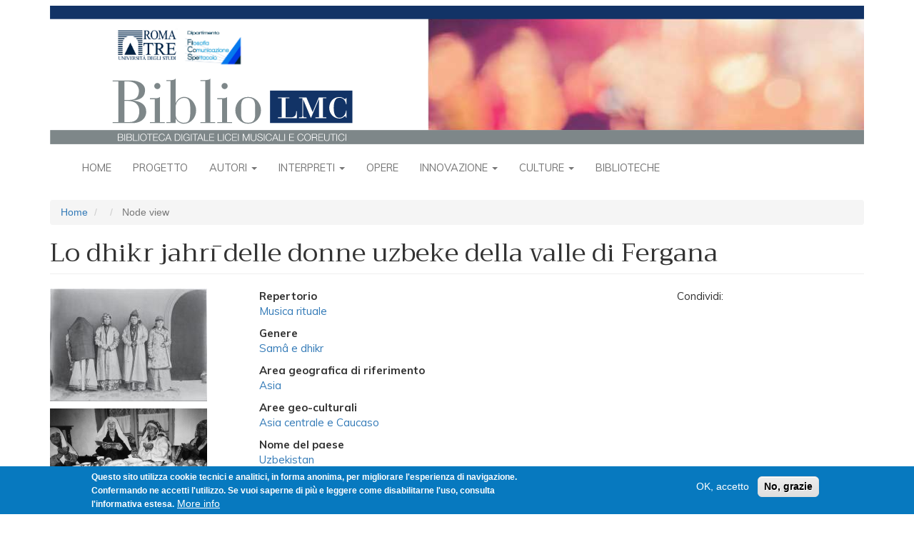

--- FILE ---
content_type: text/html; charset=UTF-8
request_url: https://bibliolmc.uniroma3.it/node/2860
body_size: 9668
content:
<!DOCTYPE html>
<html  lang="it" dir="ltr">
  <head>
    <meta charset="utf-8" />
<script async src="https://www.googletagmanager.com/gtag/js?id=UA-127328503-2"></script>
<script>window.dataLayer = window.dataLayer || [];function gtag(){dataLayer.push(arguments)};gtag("js", new Date());gtag("set", "developer_id.dMDhkMT", true);gtag("config", "UA-127328503-2", {"groups":"default","anonymize_ip":true,"page_placeholder":"PLACEHOLDER_page_path","allow_ad_personalization_signals":false});</script>
<meta name="Generator" content="Drupal 9 (https://www.drupal.org)" />
<meta name="MobileOptimized" content="width" />
<meta name="HandheldFriendly" content="true" />
<meta name="viewport" content="width=device-width, initial-scale=1.0" />
<style>div#sliding-popup, div#sliding-popup .eu-cookie-withdraw-banner, .eu-cookie-withdraw-tab {background: #0779bf} div#sliding-popup.eu-cookie-withdraw-wrapper { background: transparent; } #sliding-popup h1, #sliding-popup h2, #sliding-popup h3, #sliding-popup p, #sliding-popup label, #sliding-popup div, .eu-cookie-compliance-more-button, .eu-cookie-compliance-secondary-button, .eu-cookie-withdraw-tab { color: #ffffff;} .eu-cookie-withdraw-tab { border-color: #ffffff;}</style>
<link rel="icon" href="/themes/contrib/biblio/favicon.ico" type="image/vnd.microsoft.icon" />

    <title>Lo dhikr jahrī delle donne uzbeke della valle di Fergana | BiblioLMC</title>
    <link rel="stylesheet" media="all" href="/sites/default/files/css/css_ims98QhRhpf1Vs3yomjx4fjzgz7sF-eFOkelHHbKfIk.css" />
<link rel="stylesheet" media="all" href="https://fonts.googleapis.com/css?family=Trirong|Muli:regular,bold,bolditalic,italic" />
<link rel="stylesheet" media="all" href="/sites/default/files/css/css_XXUiRJ-8fNkENMfmApsJRcKjYVgZBVsFPt4-l_uBLl8.css" />

    
  </head>
  <body class="path-node page-node-type-c-musiche-del-mondo has-glyphicons">
    <a href="#main-content" class="visually-hidden focusable skip-link">
      Salta al contenuto principale
    </a>
    
      <div class="dialog-off-canvas-main-canvas" data-off-canvas-main-canvas>
              <header id="site-header">
      <div class="container">
          <div class="region region-navigation">
          <a class="logo navbar-btn pull-left" href="/index.php/" title="Home" rel="home">
      <img src="/themes/contrib/biblio/logo.svg" class="img-responsive" alt="Home" />
    </a>
      
  </div>

      </div>
      <div class="navbar navbar-default container" id="navbar" role="banner">
        <div class="navbar-header">
                                <button type="button" class="navbar-toggle" data-toggle="collapse" data-target="#navbar-collapse">
              <span class="sr-only">Toggle navigation</span>
              <span class="icon-bar"></span>
              <span class="icon-bar"></span>
              <span class="icon-bar"></span>
            </button>
                  </div>

                          <div id="navbar-collapse" class="navbar-collapse collapse">
              <div class="region region-navigation-collapsible">
    <nav role="navigation" aria-labelledby="block-biblio-main-menu-menu" id="block-biblio-main-menu">
            <h2 class="sr-only" id="block-biblio-main-menu-menu">Navigazione principale</h2>

      
              <ul class="menu nav navbar-nav">
                          <li class="expanded dropdown">
        <a href="/index.php/" data-drupal-link-system-path="&lt;front&gt;">Home</a>
                  </li>
                      <li class="expanded dropdown">
        <a href="/index.php/node/170" data-drupal-link-system-path="node/170">Progetto</a>
                  </li>
                      <li class="expanded dropdown">
        <a href="/index.php/cover/autori" class="dropdown-toggle" data-hover="dropdown" data-close-others="true">Autori <span class="caret"></span></a>
                                  <ul class="menu dropdown-menu">
                          <li class="expanded dropdown">
        <a href="/index.php/elenco-persone/1" data-drupal-link-system-path="elenco-persone/1">Compositori</a>
                  </li>
                      <li class="expanded dropdown">
        <a href="/index.php/elenco-persone/4" data-drupal-link-system-path="elenco-persone/4">Coreografi</a>
                  </li>
                      <li class="expanded dropdown">
        <a href="/index.php/elenco-persone/5" data-drupal-link-system-path="elenco-persone/5">Librettisti</a>
                  </li>
                      <li class="expanded dropdown">
        <a href="/index.php/elenco-autori-per-epoca" data-drupal-link-system-path="elenco-autori-per-epoca">Autori per epoca</a>
                  </li>
        </ul>
  
            </li>
                      <li class="expanded dropdown">
        <a href="/index.php/cover/interpreti" class="dropdown-toggle" data-hover="dropdown" data-close-others="true">Interpreti <span class="caret"></span></a>
                                  <ul class="menu dropdown-menu">
                          <li class="expanded dropdown">
        <a href="/index.php/elenco-persone/2" data-drupal-link-system-path="elenco-persone/2">Musica</a>
                  </li>
                      <li class="expanded dropdown">
        <a href="/index.php/elenco-persone/3" data-drupal-link-system-path="elenco-persone/3">Danza</a>
                  </li>
                      <li class="expanded dropdown">
        <a href="/index.php/elenco-interpreti-per-epoca" data-drupal-link-system-path="elenco-interpreti-per-epoca">Interpreti per epoca</a>
                  </li>
        </ul>
  
            </li>
                      <li class="expanded dropdown">
        <a href="/index.php/opere-raggruppate" data-drupal-link-system-path="opere-raggruppate">Opere</a>
                  </li>
                      <li class="expanded dropdown">
        <a href="/index.php/cover/innovazione" class="dropdown-toggle" data-hover="dropdown" data-close-others="true">Innovazione <span class="caret"></span></a>
                                  <ul class="menu dropdown-menu">
                          <li class="expanded dropdown">
        <a href="/index.php/node/190" data-drupal-link-system-path="node/190">Cronologia</a>
                  </li>
                      <li class="expanded dropdown">
        <a href="/index.php/elenco-innovazione/i_hardware" data-drupal-link-system-path="elenco-innovazione/i_hardware">Hardware</a>
                  </li>
                      <li class="expanded dropdown">
        <a href="/index.php/elenco-innovazione/i_scheda_software" data-drupal-link-system-path="elenco-innovazione/i_scheda_software">Software</a>
                  </li>
                      <li class="expanded dropdown">
        <a href="/index.php/elenco-innovazione/i_scheda_ricerca_e_sperimentazio" data-drupal-link-system-path="elenco-innovazione/i_scheda_ricerca_e_sperimentazio">Ricerca e sperimentazione</a>
                  </li>
                      <li class="expanded dropdown">
        <a href="/index.php/elenco-innovazione-cronologico/live_performance_musica" data-drupal-link-system-path="elenco-innovazione-cronologico/live_performance_musica">Performance Musica</a>
                  </li>
                      <li class="expanded dropdown">
        <a href="/index.php/elenco-innovazione-cronologico/live_performance_danza" data-drupal-link-system-path="elenco-innovazione-cronologico/live_performance_danza">Performance danza</a>
                  </li>
        </ul>
  
            </li>
                      <li class="expanded dropdown">
        <a href="/index.php/cover/culture-apertura" class="dropdown-toggle" data-hover="dropdown" data-close-others="true">Culture <span class="caret"></span></a>
                                  <ul class="menu dropdown-menu">
                          <li class="expanded dropdown">
        <a href="/index.php/cover/culture-mappa" data-drupal-link-system-path="cover/culture-mappa">Musiche del mondo</a>
                  </li>
                      <li class="expanded dropdown">
        <a href="/index.php/culture-musiche" data-drupal-link-system-path="culture-musiche">Tutte le musiche</a>
                  </li>
        </ul>
  
            </li>
                      <li class="expanded dropdown">
        <a href="/index.php/cover/biblioteche" data-drupal-link-system-path="cover/biblioteche">Biblioteche</a>
                  </li>
        </ul>
  


  </nav>

  </div>

          </div>
              </div>
    </header>
  
  <div role="main" class="main-container container js-quickedit-main-content">
    <div class="row">

                              <div class="col-sm-12" role="heading">
              <div class="region region-header">
        <ol class="breadcrumb">
          <li >
                  <a href="/index.php/">Home</a>
              </li>
          <li >
                  <a href="/index.php/node"></a>
              </li>
          <li  class="active">
                  Node view
              </li>
      </ol>

<div data-drupal-messages-fallback class="hidden"></div>
    <h1 class="page-header">Lo dhikr jahrī delle donne uzbeke della valle di Fergana</h1>


  </div>

          </div>
              
            
                  <section class="col-sm-12">

                
                
                
                
                          <a id="main-content"></a>
            <div class="region region-content">
      <div class="page-scheda-musiche row bs-3col">
  

    <div class="col-sm-3 bs-region bs-region--left">
    <div class="block-region-left"><section class="block block-ctools-block block-entity-fieldnodefield-mdm-immagini-secondarie clearfix">
      
        
  
      
      <div class="field field--name-field-mdm-immagini-secondarie field--type-image field--label-hidden field--items">
              <div class="field--item">
<a href="http://bibliolmc.uniroma3.it/sites/default/files/2019-06/Cattura2.JPG" aria-controls="colorbox" aria-label="{&quot;alt&quot;:&quot;&quot;}" role="button"  title="Lo dhikr jahrī delle donne uzbeke della valle di Fergana" data-colorbox-gallery="gallery-c_musiche_del_mondo-2860-field_mdm_immagini_secondarie-ZAl4dyQomYI" class="colorbox" data-cbox-img-attrs="{&quot;alt&quot;:&quot;&quot;}"><img src="/sites/default/files/styles/scheda_secondaria/public/2019-06/Cattura2.JPG?itok=jyY4CnUQ" width="220" height="158" alt="" loading="lazy" class="img-responsive" />

</a>
</div>
              <div class="field--item">
<a href="http://bibliolmc.uniroma3.it/sites/default/files/2019-06/img-1.png" aria-controls="colorbox" aria-label="{&quot;alt&quot;:&quot;&quot;}" role="button"  title="Lo dhikr jahrī delle donne uzbeke della valle di Fergana" data-colorbox-gallery="gallery-c_musiche_del_mondo-2860-field_mdm_immagini_secondarie-ZAl4dyQomYI" class="colorbox" data-cbox-img-attrs="{&quot;alt&quot;:&quot;&quot;}"><img src="/sites/default/files/styles/scheda_secondaria/public/2019-06/img-1.png?itok=1sFWjGe4" width="220" height="139" alt="" loading="lazy" class="img-responsive" />

</a>
</div>
              <div class="field--item">
<a href="http://bibliolmc.uniroma3.it/sites/default/files/2019-06/Cattura.JPG" aria-controls="colorbox" aria-label="{&quot;alt&quot;:&quot;&quot;}" role="button"  title="Lo dhikr jahrī delle donne uzbeke della valle di Fergana" data-colorbox-gallery="gallery-c_musiche_del_mondo-2860-field_mdm_immagini_secondarie-ZAl4dyQomYI" class="colorbox" data-cbox-img-attrs="{&quot;alt&quot;:&quot;&quot;}"><img src="/sites/default/files/styles/scheda_secondaria/public/2019-06/Cattura.JPG?itok=Mtwmkdz3" width="220" height="132" alt="" loading="lazy" class="img-responsive" />

</a>
</div>
          </div>
  
  </section>
<section class="block block-ctools-block block-entity-fieldnodefield-mdm-didascalie clearfix">
      
        
  
      
            <div class="field field--name-field-mdm-didascalie field--type-text-long field--label-hidden field--item"><p>1. Donne della Valle di Fergana, fine XIX secolo, fotografo sconosciuto, Peter the Great Museum of Anthropology and Ethnography (Kunstkamera), St. Petersburg, Russia.</p>

<p>2. Rituale femminile guidato da una <em>Otin-Oy</em> del villaggio di Gusht Emas, Uzbekistan, fotografia di Razia Sultanova.</p>

<p>3. <em>Dhikr jahrī  </em>femminile nella Valle di Fergana, Uzbekistan, fotografia di A. Ashirov.</p></div>
      
  </section>
</div>
  </div>
  
    <div class="col-sm-6 bs-region bs-region--middle">
    <div class="block-region-middle"><section class="block block-ctools block-entity-viewnode clearfix">
      
        
  
        <div class="layout layout--onecol">
    <div  class="layout__region layout__region--content">
      
  <div class="field field--name-field-genere2 field--type-entity-reference field--label-above">
    <div class="field--label">Repertorio</div>
          <div class="field--items">
              <div class="field--item"><a href="/index.php/taxonomy/term/9277" hreflang="it">Musica rituale</a></div>
              </div>
      </div>

  <div class="field field--name-field-mdm-genere field--type-entity-reference field--label-above">
    <div class="field--label">Genere</div>
              <div class="field--item"><a href="/index.php/taxonomy/term/9473" hreflang="it">Samâ e dhikr</a></div>
          </div>

  <div class="field field--name-field-mdm-area-geografica-di-rif field--type-entity-reference field--label-above">
    <div class="field--label">Area geografica di riferimento</div>
          <div class="field--items">
              <div class="field--item"><a href="/index.php/taxonomy/term/8900" hreflang="it">Asia</a></div>
              </div>
      </div>

  <div class="field field--name-field-mdm-aree-geo-culturali field--type-entity-reference field--label-above">
    <div class="field--label">Aree geo-culturali</div>
          <div class="field--items">
              <div class="field--item"><a href="/index.php/taxonomy/term/8915" hreflang="it">Asia centrale e Caucaso</a></div>
              </div>
      </div>

  <div class="field field--name-field-mdm-nome-del-paese field--type-entity-reference field--label-above">
    <div class="field--label">Nome del paese</div>
          <div class="field--items">
              <div class="field--item"><a href="/index.php/taxonomy/term/9478" hreflang="it">Uzbekistan</a></div>
              </div>
      </div>

  <div class="field field--name-field-mdm-anno field--type-string field--label-above">
    <div class="field--label">Anno di registrazione</div>
              <div class="field--item">ca. 1996</div>
          </div>

  <div class="field field--name-field-mdm-video-di-presentazione field--type-text-long field--label-above">
    <div class="field--label">Video di presentazione</div>
              <div class="field--item"><p><iframe allow="accelerometer; autoplay; encrypted-media; gyroscope; picture-in-picture" allowfullscreen="" frameborder="0" height="315" src="https://www.youtube.com/embed/h-X4ZtDe0lE" width="560"></iframe></p>
</div>
          </div>

  <div class="field field--name-field-mdm-descrizione field--type-text-long field--label-above">
    <div class="field--label">Descrizione</div>
              <div class="field--item"><p>La storia dell'Islam nelle regioni dell'Asia Centrale fu strettamente connessa alla cultura e al pensiero sufi, qui nacquero e si svilupparono infatti alcune fra le più importanti <em><span>turuq </span></em><span>('vie', ordini sufi): la </span><em>Naqshbandiyya</em>, la <em>Qadiriyya</em>, la <em>Kubrawiya</em> e la <span><em>Yassaviyya</em>. Nel XX secolo però, durante il governo sovietico, il sufismo centroasiatico fu duramente colpito dalle politiche antireligiose </span>dell'URSS, tanto che, negli anni Venti, il governo decretò ufficialmente la fine delle confraternite. Tuttavia alcuni elementi e pratiche sufi continuarono a sopravvivere e ad essere coltivate clandestinamente. Nella valle di Fergana, in Uzbekistan, le comunità femminili, molto meno esposte pubblicamente di quelle maschili, rappresentarono le uniche custodi delle tradizioni sufi durante l'epoca sovietica.</p>

<p>Nella rurale valle di Fergana le donne vivono una condizione di profonda segregazione di genere. A loro è proibito ad esempio l'ingresso in moschea (come in molte altre regioni dell'Asia Centrale) e perfino in casa hanno accesso unicamente alla parte interna dell'abitazione, chiamata <em>Ichkari</em>, che risulta invece inaccessibile agli ospiti e ai visitatori di sesso maschile. Gli <em>Ichkari </em>delle case dello stesso quartire risultano spesso comunicanti in modo tale che le donne riescano a muoversi per il villaggio senza quasi mai uscire alla luce del sole, riunendosi per praticare cerimonie e rituali collettivi. Questo <em>status</em> di isolamento e di occultamento del mondo femminile ha svolto un ruolo cruciale nella trasmissione delle tradizioni religiose, fra cui quelle legate al mondo del <em><span>tasawwuf </span></em><span>come lo </span><em>dhikr</em>.</p>

<p>Le cerimonie di <em>dhikr jahrī</em>, così come altri riti e celebrazioni femminili, vengono presiedute dalla figura della <em>Otin-Oy, </em>che può essere descritta in parte come il corrispettivo femminile del maestro sufi (<em><em><span>pīr</span></em></em><span>, </span><em><em><span>sheykh</span></em></em><span>). L'</span><em>Otin-Oy</em>, per ottenere tale carica, deve discendere da un <em>mullah</em> (teologo, esperto della legge islamica), e anch'essa deve possedere una buona conoscienza del Corano insieme ad altre caratteristiche che la rendono idonea a ricoprire tale ruolo: la rigorosa osservanza religiosa, buone doti poetiche e musicali, assenza di vincoli di accudimento dei figli ed un percorso di formazione sotto la guidia di un'<em>Otin-Oy </em>più anziana.</p>

<p>Lo <em>dhikr jahrī </em>delle donne della valle di Fergana al giorno d'oggi non riflette più il modello di quello di una specifica confraternita sufi, ma rappresentano bensì una forma ibrida del tutto particolare, nata dalla rielaborazione e dalla trasimissione 'clandestina' di questo rituale nel corso del XX secolo. La cerimonia può essere organizzata nelle occasioni più disparate (dalla principali festività islamiche alla celebrazione di avvenimenti lieti o tristi della vita di una delle donne della comunità). Il rito viene inaugurato dalla voce della <em>Otin-Oy </em>che recita o canta una serie di poesie e testi dal contenuto religioso intervallati da <em>sūre </em>del corano. Canto dopo canto viene raggiunto il <em>climax </em>che coincide con l'intonazione dello <em>dhikr</em> vero e proprio. Nell'esempio proposto si può ascoltare un estratto da una di queste cerimonie in cui un canto costruito sulla <em><em><span>shahada</span></em></em><em><span><span> </span></span></em><em><em><span>«</span></em></em><em><em><span>lā ilāha illā Allāh</span></em></em><em><em><span>»</span></em></em><em><em> </em></em>(<span><span>non c'è altro dio se non </span>Allah<span>)che sfocia in uno <em>dhikr </em>basato sulla recitazione del nome di Iddio </span></span><em><span lang="ar-SA" xml:lang="ar-SA" xml:lang="ar-SA"><span><span>'</span></span></span></em><em><span lang="ar-SA" xml:lang="ar-SA" xml:lang="ar-SA"><em><span>Allah'</span></em></span></em><span lang="ar-SA" xml:lang="ar-SA" xml:lang="ar-SA"><span>.</span></span></p></div>
          </div>

  <div class="field field--name-field-mdm-approfondimento-genere field--type-file field--label-above">
    <div class="field--label">Approfondimento</div>
          <div class="field--items">
              <div class="field--item"><span class="file file--mime-application-pdf file--application-pdf icon-before"><span class="file-icon"><span class="icon glyphicon glyphicon-file text-primary" aria-hidden="true"></span></span><span class="file-link"><a href="http://bibliolmc.uniroma3.it/sites/default/files/2019-07/La%20musica%20nelle%20tradizioni%20sufi%20del%20Medio%20Oriente%2C%20dei%20Balcani%20e%20dell%27Asia%20Centrale_3.pdf" type="application/pdf; length=112083" title="Open file in new window" target="_blank" data-toggle="tooltip" data-placement="bottom">La musica nelle tradizioni sufi del Medio Oriente, dei Balcani e dell&#039;Asia Centrale.pdf</a></span><span class="file-size">109.46 KB</span></span></div>
              </div>
      </div>

  <div class="field field--name-field-mdm-voci-e-strumenti field--type-text-long field--label-above">
    <div class="field--label">Voci e strumenti</div>
          <div class="field--items">
              <div class="field--item"><ul>
	<li>voci femminili</li>
</ul></div>
              </div>
      </div>

  <div class="field field--name-field-mdm-documentazione field--type-text-long field--label-above">
    <div class="field--label">Documentazione</div>
              <div class="field--item"><p><em>Bibliografia</em></p>

<ul>
	<li><a href="https://archive.org/details/FromShamanismToSufism">Razia Sultanova, <em>From Shamanism to Sufism: Women, Islam and Culture in Central Asia</em>, London &amp; New York, I.B.Tauris, 2011.</a></li>
	<li><a href="http://ligne13.maisondesculturesdumonde.org/sites/default/files/fichiers_attaches/sultanova-2007.pdf">Razia Sultanova, <em><span>Female sufism in Central Asia: from poetry to music</span></em><span>, </span>Conference on Music in the world of Islam. Assilah, 8-13 August, 2007.</a></li>
	<li><a href="https://repository.kulib.kyoto-u.ac.jp/dspace/bitstream/2433/228711/1/ciasdp63_50.pdf">Seika Wazaki, <em>Jahri Zikr as Practiced by Women in Post-Soviet Uzbekistan: The Survival of a Sufi Traditional Ritual through the Soviet Period and Its Uncertain Future, </em>CIAS discussion paper No.63: Islam and gender in Central Asia - Soviet modernization and today's society, Center for Integrated Area Studies (CIAS), Kyoto University, 2016.</a></li>
	<li><span>Vladimir Nalivkin, Maria Nalivkina<em>, Muslim Women of the Fergana Valley: A 19th-century ethnography from Central Asia</em>, a cura di </span>Marianne Kamp, Bloomington and Indianapolis, Indiana University Press, 2016.</li>
</ul>

<p><em>Risorse web</em></p>

<ul>
	<li><a href="https://youtu.be/eAsJP1uieak">Breve documentario sulla valle di Fergana.</a></li>
</ul></div>
          </div>

    </div>
  </div>


  </section>
<section class="block block-ctools-block block-entity-fieldnodefield-mdm-gallery clearfix">
      
        
  
      
  <div class="field field--name-field-mdm-gallery field--type-image field--label-above">
    <div class="field--label">Gallery</div>
          <div class="field--items">
              <div class="field--item">
<a href="http://bibliolmc.uniroma3.it/sites/default/files/2019-06/Ferghana%20Valley%20Central%20Asia%20uzbekistan.jpg" aria-controls="colorbox" aria-label="{&quot;title&quot;:&quot;Valle di Fergana, mappa.&quot;,&quot;alt&quot;:&quot;&quot;}" role="button"  title="Valle di Fergana, mappa." data-colorbox-gallery="gallery-c_musiche_del_mondo-2860-field_mdm_gallery-ZAl4dyQomYI" class="colorbox" data-cbox-img-attrs="{&quot;title&quot;:&quot;Valle di Fergana, mappa.&quot;,&quot;alt&quot;:&quot;&quot;}"><img src="/sites/default/files/styles/gallery_thumbnail/public/2019-06/Ferghana%20Valley%20Central%20Asia%20uzbekistan.jpg?itok=szS3lPCF" width="149" height="100" alt="" title="Valle di Fergana, mappa." loading="lazy" class="img-responsive" />

</a>
</div>
              </div>
      </div>

  </section>
<section class="block block-ctools-block block-entity-fieldnodefield-mdm-autore-scheda clearfix">
      
        
  
      
  <div class="field field--name-field-mdm-autore-scheda field--type-string field--label-inline">
    <div class="field--label">Autore scheda</div>
              <div class="field--item">CV</div>
          </div>

  </section>
<section class="block block-ctools-block block-entity-fieldnodefield-licenza clearfix">
      
        
  
      
  <div class="field field--name-field-licenza field--type-entity-reference field--label-above">
    <div class="field--label">Licenza</div>
              <div class="field--item">  <div class="layout layout--onecol">
    <div  class="layout__region layout__region--content">
      
            <div class="field field--name-field-licenza-icona field--type-image field--label-hidden field--item">  <img loading="lazy" src="/sites/default/files/2018-12/cc_by-nc-sa.png" width="88" height="31" alt="" class="img-responsive" />

</div>
      
            <div class="field field--name-description field--type-text-long field--label-hidden field--item"><p>Licensed under Creative Commons <a href="http://creativecommons.org/licenses/by-nc-sa/3.0/">Attribution Noncommercial Share-Alike 3.0</a><br />
 </p></div>
      
    </div>
  </div>

</div>
          </div>

  </section>
<section class="block block-ctools-block block-entity-fieldnodechanged clearfix">
      
        
  
      
  <div class="field field--name-changed field--type-changed field--label-inline">
    <div class="field--label">Modificato</div>
              <div class="field--item">22/07/2019</div>
          </div>

  </section>
<section class="block block-block-content block-block-contentb6f8b3ed-8e19-4903-8866-d46f10a9fd6e clearfix">
      
        
  
      
            <div class="field field--name-body field--type-text-with-summary field--label-hidden field--item"><p>Condividi: <script type="text/javascript" src="//s7.addthis.com/js/300/addthis_widget.js#pubid=ra-5ab4dda406402346"></script></p>
<!-- Go to www.addthis.com/dashboard to customize your tools -->

<div class="addthis_inline_share_toolbox_do1w"> </div>
</div>
      
  </section>
</div>
  </div>
  
    <div class="col-sm-3 bs-region bs-region--right">
    <div class="block-region-right"><section class="block block-block-content block-block-contentb6f8b3ed-8e19-4903-8866-d46f10a9fd6e clearfix">
      
        
  
      
            <div class="field field--name-body field--type-text-with-summary field--label-hidden field--item"><p>Condividi: <script type="text/javascript" src="//s7.addthis.com/js/300/addthis_widget.js#pubid=ra-5ab4dda406402346"></script></p>
<!-- Go to www.addthis.com/dashboard to customize your tools -->

<div class="addthis_inline_share_toolbox_do1w"> </div>
</div>
      
  </section>
</div>
  </div>
  
</div>


  </div>

              </section>

                </div>
  </div>

      <footer class="footer container" role="contentinfo">
        <div class="region region-footer">
    <section id="block-footer" class="block block-block-content block-block-content4b3aaaf1-5a5d-4a4b-a579-4918de85f72b clearfix">
      
        
  
      
            <div class="field field--name-body field--type-text-with-summary field--label-hidden field--item"><div id="bibliolmc-footer">
<div class="bibliolmc-footer-top">
<h3>In evidenza</h3>

<div class="bibliolmc-footer-top-items">
<div class="bibliolmc-footer-top-item">
<p><a href="http://bibliolmc.ntv31.com/node/738"><img alt="Rambert" data-entity-type="file" data-entity-uuid="d134208c-eaae-41e6-9758-3d71ca68b306" src="/sites/default/files/inline-images/evidenza1.jpg" width="75" height="75" loading="lazy" /></a></p>

<p>Marie Rambert, originariamente Cyvia Rambam e poi Myriam Ramberg, nacque a Varsavia nel 1888...</p>
</div>

<div class="bibliolmc-footer-top-item">
<p><a href="http://bibliolmc.ntv31.com/node/1210" id="" rel="" target="" title="Einstürzende Neubauten"><img alt="Einstürzende Neubauten" data-entity-type="file" data-entity-uuid="7ada1e55-1e5e-4dd0-9f32-64f450249414" src="/sites/default/files/inline-images/evidenza2.jpg" width="75" height="75" loading="lazy" /></a></p>

<p>Gli Einstürzende Neubauten sono una band industrial tedesca di Berlino Ovest formatasi nel 1980...</p>
</div>

<div class="bibliolmc-footer-top-item">
<p><a href="http://bibliolmc.ntv31.com/node/512" title="koku"><img alt="koku" data-entity-type="file" data-entity-uuid="dc664b4c-92a1-46fb-b657-1bec3e06af10" src="/sites/default/files/inline-images/evidenza3.jpg" width="75" height="75" loading="lazy" /></a></p>

<p>Lo <em>shakuhachi</em> è un flauto verticale di bambù diffuso in Giappone. <em>Koku</em> (cielo vuoto) è, insieme ai brani<i>...</i></p>
</div>
</div>
</div>

<div class="bibliolmc-footer-middle"><a href="/node/1164">Direzione e progettazione</a> <a href="/node/1165">Redazione</a> <a href="/node/1166">Contatti</a> <a href="/node/1167">Condizioni D’uso</a> <a href="/node/2054">Fonti</a> <a href="/node/1168">Sicurezza</a> <a href="/node/2129">Privacy</a></div>

<div class="bibliolmc-footer-bottom">
<div class="bibliolmc-footer-bottom-items">
<div class="bibliolmc-footer-bottom-item">
<p><a href="http://www.uniroma3.it" target="_blank"><img alt="Roma Tre" data-entity-type="file" data-entity-uuid="9b9da3dc-07cc-40be-abc9-649ad9c964a2" src="/sites/default/files/inline-images/WidgetFilCoSpeRomaTre_0.jpg" width="150" height="50" loading="lazy" /></a></p>

<p> </p>
</div>

<div class="bibliolmc-footer-bottom-item">
<p><a href="http://www.miur.gov.it/web/guest/DGOSV" target="_blank"><img alt="MIUR" data-entity-type="file" data-entity-uuid="1360c19f-19f2-4901-89c4-af647995254d" src="/sites/default/files/inline-images/Logo-direzione-ordinamenti_0.jpg" width="151" height="50" loading="lazy" /></a></p>

<p> </p>
</div>

<div class="bibliolmc-footer-bottom-item">
<p><a href="http://www.liceimusicalicoreutici.org" target="_blank"><img alt="LMC" data-entity-type="file" data-entity-uuid="fe5a10f9-c080-43f9-94b5-6f5354599e78" src="/sites/default/files/inline-images/Rete-LMC-grande_1.jpg" width="150" height="50" loading="lazy" /></a></p>

<p> </p>
</div>
</div>
</div>
</div>

<p> </p>

<p style="text-align: center; font-size: smaller"><a href="/user">Login per amministratori</a></p>
</div>
      
  </section>

  </div>

    </footer>
  
  </div>

    
    <script type="application/json" data-drupal-selector="drupal-settings-json">{"path":{"baseUrl":"\/","scriptPath":null,"pathPrefix":"","currentPath":"node\/2860","currentPathIsAdmin":false,"isFront":false,"currentLanguage":"it"},"pluralDelimiter":"\u0003","suppressDeprecationErrors":true,"google_analytics":{"account":{},"trackOutbound":true,"trackMailto":true,"trackTel":true,"trackDownload":true,"trackDownloadExtensions":"7z|aac|arc|arj|asf|asx|avi|bin|csv|doc(x|m)?|dot(x|m)?|exe|flv|gif|gz|gzip|hqx|jar|jpe?g|js|mp(2|3|4|e?g)|mov(ie)?|msi|msp|pdf|phps|png|ppt(x|m)?|pot(x|m)?|pps(x|m)?|ppam|sld(x|m)?|thmx|qtm?|ra(m|r)?|sea|sit|tar|tgz|torrent|txt|wav|wma|wmv|wpd|xls(x|m|b)?|xlt(x|m)|xlam|xml|z|zip","trackColorbox":true},"eu_cookie_compliance":{"cookie_policy_version":"1.0.0","popup_enabled":true,"popup_agreed_enabled":false,"popup_hide_agreed":false,"popup_clicking_confirmation":false,"popup_scrolling_confirmation":false,"popup_html_info":"\u003Cdiv role=\u0022alertdialog\u0022 aria-labelledby=\u0022popup-text\u0022  class=\u0022eu-cookie-compliance-banner eu-cookie-compliance-banner-info eu-cookie-compliance-banner--opt-in\u0022\u003E\n  \u003Cdiv class=\u0022popup-content info eu-cookie-compliance-content\u0022\u003E\n    \u003Cdiv id=\u0022popup-text\u0022 class=\u0022eu-cookie-compliance-message\u0022\u003E\n      \u003Cp\u003EQuesto sito utilizza cookie tecnici e analitici, in forma anonima, per migliorare l\u0027esperienza di navigazione. Confermando ne accetti l\u0027utilizzo. Se vuoi saperne di pi\u00f9 e leggere come disabilitarne l\u0027uso, consulta l\u0027informativa estesa.\u003C\/p\u003E\n\n              \u003Cbutton type=\u0022button\u0022 class=\u0022find-more-button eu-cookie-compliance-more-button\u0022\u003EMore info\u003C\/button\u003E\n          \u003C\/div\u003E\n\n    \n    \u003Cdiv id=\u0022popup-buttons\u0022 class=\u0022eu-cookie-compliance-buttons\u0022\u003E\n      \u003Cbutton type=\u0022button\u0022 class=\u0022agree-button eu-cookie-compliance-secondary-button\u0022\u003EOK, accetto\u003C\/button\u003E\n              \u003Cbutton type=\u0022button\u0022 class=\u0022decline-button eu-cookie-compliance-default-button\u0022\u003ENo, grazie\u003C\/button\u003E\n          \u003C\/div\u003E\n  \u003C\/div\u003E\n\u003C\/div\u003E","use_mobile_message":false,"mobile_popup_html_info":"\u003Cdiv role=\u0022alertdialog\u0022 aria-labelledby=\u0022popup-text\u0022  class=\u0022eu-cookie-compliance-banner eu-cookie-compliance-banner-info eu-cookie-compliance-banner--opt-in\u0022\u003E\n  \u003Cdiv class=\u0022popup-content info eu-cookie-compliance-content\u0022\u003E\n    \u003Cdiv id=\u0022popup-text\u0022 class=\u0022eu-cookie-compliance-message\u0022\u003E\n      \n              \u003Cbutton type=\u0022button\u0022 class=\u0022find-more-button eu-cookie-compliance-more-button\u0022\u003EMore info\u003C\/button\u003E\n          \u003C\/div\u003E\n\n    \n    \u003Cdiv id=\u0022popup-buttons\u0022 class=\u0022eu-cookie-compliance-buttons\u0022\u003E\n      \u003Cbutton type=\u0022button\u0022 class=\u0022agree-button eu-cookie-compliance-secondary-button\u0022\u003EOK, accetto\u003C\/button\u003E\n              \u003Cbutton type=\u0022button\u0022 class=\u0022decline-button eu-cookie-compliance-default-button\u0022\u003ENo, grazie\u003C\/button\u003E\n          \u003C\/div\u003E\n  \u003C\/div\u003E\n\u003C\/div\u003E","mobile_breakpoint":768,"popup_html_agreed":false,"popup_use_bare_css":false,"popup_height":"auto","popup_width":"100%","popup_delay":1000,"popup_link":"\/index.php\/node\/1167","popup_link_new_window":true,"popup_position":false,"fixed_top_position":true,"popup_language":"it","store_consent":false,"better_support_for_screen_readers":false,"cookie_name":"","reload_page":false,"domain":"","domain_all_sites":false,"popup_eu_only_js":false,"cookie_lifetime":100,"cookie_session":0,"set_cookie_session_zero_on_disagree":0,"disagree_do_not_show_popup":false,"method":"opt_in","automatic_cookies_removal":true,"allowed_cookies":"","withdraw_markup":"\u003Cbutton type=\u0022button\u0022 class=\u0022eu-cookie-withdraw-tab\u0022\u003EPrivacy settings\u003C\/button\u003E\n\u003Cdiv role=\u0022alertdialog\u0022 aria-labelledby=\u0022popup-text\u0022 class=\u0022eu-cookie-withdraw-banner\u0022\u003E\n  \u003Cdiv class=\u0022popup-content info eu-cookie-compliance-content\u0022\u003E\n    \u003Cdiv id=\u0022popup-text\u0022 class=\u0022eu-cookie-compliance-message\u0022\u003E\n      \u003Ch2\u003EWe use cookies on this site to enhance your user experience\u003C\/h2\u003E\n\u003Cp\u003EYou have given your consent for us to set cookies.\u003C\/p\u003E\n\n    \u003C\/div\u003E\n    \u003Cdiv id=\u0022popup-buttons\u0022 class=\u0022eu-cookie-compliance-buttons\u0022\u003E\n      \u003Cbutton type=\u0022button\u0022 class=\u0022eu-cookie-withdraw-button\u0022\u003EWithdraw consent\u003C\/button\u003E\n    \u003C\/div\u003E\n  \u003C\/div\u003E\n\u003C\/div\u003E","withdraw_enabled":false,"reload_options":0,"reload_routes_list":"","withdraw_button_on_info_popup":false,"cookie_categories":[],"cookie_categories_details":[],"enable_save_preferences_button":true,"cookie_value_disagreed":"0","cookie_value_agreed_show_thank_you":"1","cookie_value_agreed":"2","containing_element":"body","settings_tab_enabled":false,"open_by_default":true},"bootstrap":{"forms_has_error_value_toggle":1,"modal_animation":1,"modal_backdrop":"true","modal_focus_input":1,"modal_keyboard":1,"modal_select_text":1,"modal_show":1,"modal_size":"","popover_enabled":1,"popover_animation":1,"popover_auto_close":1,"popover_container":"body","popover_content":"","popover_delay":"0","popover_html":0,"popover_placement":"right","popover_selector":"","popover_title":"","popover_trigger":"click","tooltip_enabled":1,"tooltip_animation":1,"tooltip_container":"body","tooltip_delay":"0","tooltip_html":0,"tooltip_placement":"auto left","tooltip_selector":"","tooltip_trigger":"hover"},"colorbox":{"opacity":"0.85","current":"{current} of {total}","previous":"\u00ab Prev","next":"Next \u00bb","close":"Close","maxWidth":"98%","maxHeight":"98%","fixed":true,"mobiledetect":true,"mobiledevicewidth":"480px"},"user":{"uid":0,"permissionsHash":"e40e90a7cc995b4db94ae5923d0e1b401a6450c109b2375be37dd28be9635faa"}}</script>
<script src="/sites/default/files/js/js_bzbk8RJ6CTxmb8Ptji3zhWxn_IFNPiZ-fjgW8lzjw_Y.js"></script>
<script src="/modules/contrib/eu_cookie_compliance/js/eu_cookie_compliance.js?v=1.19" defer></script>
<script src="/sites/default/files/js/js_9JlbvAHPMkty6q_qsTXh6z2KvRlKWnl-4UWx4ggoA9M.js"></script>

  </body>
</html>
